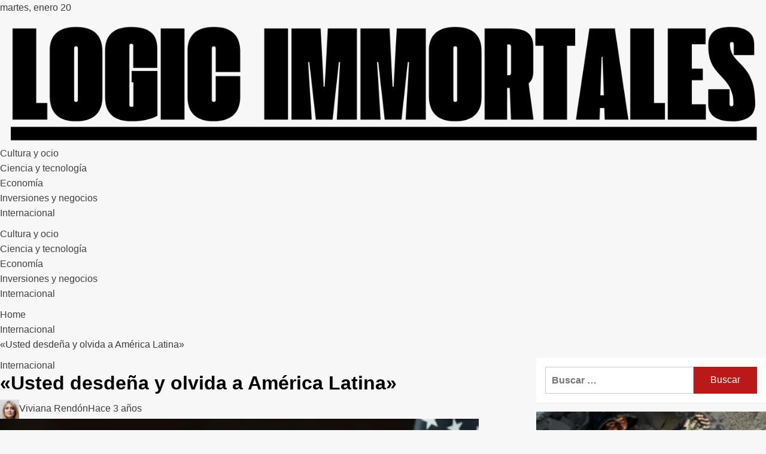

--- FILE ---
content_type: text/html; charset=UTF-8
request_url: https://logic-immo.xyz/usted-desdena-y-olvida-a-america-latina/
body_size: 17055
content:
<!DOCTYPE html><html lang="es"><head><script data-no-optimize="1">var litespeed_docref=sessionStorage.getItem("litespeed_docref");litespeed_docref&&(Object.defineProperty(document,"referrer",{get:function(){return litespeed_docref}}),sessionStorage.removeItem("litespeed_docref"));</script> <meta charset="UTF-8"><meta name="viewport" content="width=device-width, initial-scale=1"><link rel="profile" href="https://gmpg.org/xfn/11"><link rel="pingback" href="https://logic-immo.xyz/xmlrpc.php"><meta name='robots' content='index, follow, max-image-preview:large, max-snippet:-1, max-video-preview:-1' /><title>«Usted desdeña y olvida a América Latina»</title><meta name="description" content="La llamada “cumbre de los tres amigos” no tiene resultado, al final, tan amistosa. En un encuentro regular entre los tres jefes de Gobierno de América del" /><link rel="canonical" href="https://logic-immo.xyz/usted-desdena-y-olvida-a-america-latina/" /><meta property="og:locale" content="es_ES" /><meta property="og:type" content="article" /><meta property="og:title" content="«Usted desdeña y olvida a América Latina»" /><meta property="og:description" content="La llamada “cumbre de los tres amigos” no tiene resultado, al final, tan amistosa. En un encuentro regular entre los tres jefes de Gobierno de América del" /><meta property="og:url" content="https://logic-immo.xyz/usted-desdena-y-olvida-a-america-latina/" /><meta property="og:site_name" content="Logic Immortales" /><meta property="article:published_time" content="2023-01-10T21:20:15+00:00" /><meta property="og:image" content="https://s1.abcstatics.com/abc/www/multimedia/internacional/2023/01/10/biden-amlo-U58334821880owJ-1024x512@abc.jpg" /><meta name="author" content="Viviana Rendón" /><meta name="twitter:card" content="summary_large_image" /><meta name="twitter:image" content="https://s1.abcstatics.com/abc/www/multimedia/internacional/2023/01/10/biden-amlo-U58334821880owJ-1024x512@abc.jpg" /><meta name="twitter:label1" content="Escrito por" /><meta name="twitter:data1" content="Viviana Rendón" /><meta name="twitter:label2" content="Tiempo de lectura" /><meta name="twitter:data2" content="4 minutos" /> <script type="application/ld+json" class="yoast-schema-graph">{"@context":"https://schema.org","@graph":[{"@type":"Article","@id":"https://logic-immo.xyz/usted-desdena-y-olvida-a-america-latina/#article","isPartOf":{"@id":"https://logic-immo.xyz/usted-desdena-y-olvida-a-america-latina/"},"author":{"name":"Viviana Rendón","@id":"https://logic-immo.xyz/#/schema/person/83d2b2331e21f46b24394f6f51d3d491"},"headline":"«Usted desdeña y olvida a América Latina»","datePublished":"2023-01-10T21:20:15+00:00","mainEntityOfPage":{"@id":"https://logic-immo.xyz/usted-desdena-y-olvida-a-america-latina/"},"wordCount":867,"commentCount":0,"publisher":{"@id":"https://logic-immo.xyz/#organization"},"image":["https://s1.abcstatics.com/abc/www/multimedia/internacional/2023/01/10/biden-amlo-U58334821880owJ-1024x512@abc.jpg"],"thumbnailUrl":"https://i3.wp.com/s1.abcstatics.com/abc/www/multimedia/internacional/2023/01/10/biden-amlo-U58334821880owJ-1024x512@abc.jpg?ssl=1","articleSection":["Internacional"],"inLanguage":"es"},{"@type":"WebPage","@id":"https://logic-immo.xyz/usted-desdena-y-olvida-a-america-latina/","url":"https://logic-immo.xyz/usted-desdena-y-olvida-a-america-latina/","name":"«Usted desdeña y olvida a América Latina»","isPartOf":{"@id":"https://logic-immo.xyz/#website"},"primaryImageOfPage":"https://s1.abcstatics.com/abc/www/multimedia/internacional/2023/01/10/biden-amlo-U58334821880owJ-1024x512@abc.jpg","image":["https://s1.abcstatics.com/abc/www/multimedia/internacional/2023/01/10/biden-amlo-U58334821880owJ-1024x512@abc.jpg"],"thumbnailUrl":"https://i3.wp.com/s1.abcstatics.com/abc/www/multimedia/internacional/2023/01/10/biden-amlo-U58334821880owJ-1024x512@abc.jpg?ssl=1","datePublished":"2023-01-10T21:20:15+00:00","description":"La llamada “cumbre de los tres amigos” no tiene resultado, al final, tan amistosa. En un encuentro regular entre los tres jefes de Gobierno de América del","breadcrumb":{"@id":"https://logic-immo.xyz/usted-desdena-y-olvida-a-america-latina/#breadcrumb"},"inLanguage":"es","potentialAction":[{"@type":"ReadAction","target":["https://logic-immo.xyz/usted-desdena-y-olvida-a-america-latina/"]}]},{"@type":"ImageObject","inLanguage":"es","@id":"https://logic-immo.xyz/usted-desdena-y-olvida-a-america-latina/#primaryimage","url":"https://s1.abcstatics.com/abc/www/multimedia/internacional/2023/01/10/biden-amlo-U58334821880owJ-1024x512@abc.jpg","contentUrl":"https://s1.abcstatics.com/abc/www/multimedia/internacional/2023/01/10/biden-amlo-U58334821880owJ-1024x512@abc.jpg"},{"@type":"BreadcrumbList","@id":"https://logic-immo.xyz/usted-desdena-y-olvida-a-america-latina/#breadcrumb","itemListElement":[{"@type":"ListItem","position":1,"name":"Portada","item":"https://logic-immo.xyz/"},{"@type":"ListItem","position":2,"name":"«Usted desdeña y olvida a América Latina»"}]},{"@type":"WebSite","@id":"https://logic-immo.xyz/#website","url":"https://logic-immo.xyz/","name":"Logic Immortales","description":"Portal de noticias internacionales - Panorama mundial","publisher":{"@id":"https://logic-immo.xyz/#organization"},"potentialAction":[{"@type":"SearchAction","target":{"@type":"EntryPoint","urlTemplate":"https://logic-immo.xyz/?s={search_term_string}"},"query-input":{"@type":"PropertyValueSpecification","valueRequired":true,"valueName":"search_term_string"}}],"inLanguage":"es"},{"@type":"Organization","@id":"https://logic-immo.xyz/#organization","name":"Logic Immortales","url":"https://logic-immo.xyz/","logo":{"@type":"ImageObject","inLanguage":"es","@id":"https://logic-immo.xyz/#/schema/logo/image/","url":"https://logic-immo.xyz/wp-content/uploads/2025/12/cropped-Copia-de-Copia-de-Las-Noticias-944-x-534-px-1500-x-300-px-39.png","contentUrl":"https://logic-immo.xyz/wp-content/uploads/2025/12/cropped-Copia-de-Copia-de-Las-Noticias-944-x-534-px-1500-x-300-px-39.png","width":1485,"height":254,"caption":"Logic Immortales"},"image":{"@id":"https://logic-immo.xyz/#/schema/logo/image/"}},{"@type":"Person","@id":"https://logic-immo.xyz/#/schema/person/83d2b2331e21f46b24394f6f51d3d491","name":"Viviana Rendón","image":{"@type":"ImageObject","inLanguage":"es","@id":"https://logic-immo.xyz/#/schema/person/image/","url":"https://logic-immo.xyz/wp-content/uploads/2023/09/cropped-descarga-5-96x96.jpg","contentUrl":"https://logic-immo.xyz/wp-content/uploads/2023/09/cropped-descarga-5-96x96.jpg","caption":"Viviana Rendón"},"sameAs":["https://logic-immo.xyz"]}]}</script> <link rel="amphtml" href="https://logic-immo.xyz/usted-desdena-y-olvida-a-america-latina/amp/" /><meta name="generator" content="AMP for WP 1.1.10"/><link rel='dns-prefetch' href='//www.googletagmanager.com' /><link rel='dns-prefetch' href='//fonts.googleapis.com' /><link rel='dns-prefetch' href='//connect.facebook.net' /><link rel='dns-prefetch' href='//facebook.com' /><link rel='dns-prefetch' href='//fonts.gstatic.com' /><link rel='dns-prefetch' href='//google.com' /><link rel='dns-prefetch' href='//googleads.g.doubleclick.net' /><link rel='dns-prefetch' href='//googleadservices.com' /><link rel='dns-prefetch' href='//googletagmanager.com' /><link rel="alternate" type="application/rss+xml" title="Logic Immortales &raquo; Feed" href="https://logic-immo.xyz/feed/" /><link rel="alternate" title="oEmbed (JSON)" type="application/json+oembed" href="https://logic-immo.xyz/wp-json/oembed/1.0/embed?url=https%3A%2F%2Flogic-immo.xyz%2Fusted-desdena-y-olvida-a-america-latina%2F" /><link rel="alternate" title="oEmbed (XML)" type="text/xml+oembed" href="https://logic-immo.xyz/wp-json/oembed/1.0/embed?url=https%3A%2F%2Flogic-immo.xyz%2Fusted-desdena-y-olvida-a-america-latina%2F&#038;format=xml" /><style id="litespeed-ccss">.wp-block-group{box-sizing:border-box}.wp-block-latest-posts{box-sizing:border-box}.wp-block-latest-posts.wp-block-latest-posts__list{list-style:none;padding-left:0}.wp-block-latest-posts.wp-block-latest-posts__list li{clear:both}ul{box-sizing:border-box}:root{--wp--preset--font-size--normal:16px;--wp--preset--font-size--huge:42px}.screen-reader-text{border:0;clip:rect(1px,1px,1px,1px);-webkit-clip-path:inset(50%);clip-path:inset(50%);height:1px;margin:-1px;overflow:hidden;padding:0;position:absolute;width:1px;word-wrap:normal!important}body{--wp--preset--color--black:#000;--wp--preset--color--cyan-bluish-gray:#abb8c3;--wp--preset--color--white:#fff;--wp--preset--color--pale-pink:#f78da7;--wp--preset--color--vivid-red:#cf2e2e;--wp--preset--color--luminous-vivid-orange:#ff6900;--wp--preset--color--luminous-vivid-amber:#fcb900;--wp--preset--color--light-green-cyan:#7bdcb5;--wp--preset--color--vivid-green-cyan:#00d084;--wp--preset--color--pale-cyan-blue:#8ed1fc;--wp--preset--color--vivid-cyan-blue:#0693e3;--wp--preset--color--vivid-purple:#9b51e0;--wp--preset--gradient--vivid-cyan-blue-to-vivid-purple:linear-gradient(135deg,rgba(6,147,227,1) 0%,#9b51e0 100%);--wp--preset--gradient--light-green-cyan-to-vivid-green-cyan:linear-gradient(135deg,#7adcb4 0%,#00d082 100%);--wp--preset--gradient--luminous-vivid-amber-to-luminous-vivid-orange:linear-gradient(135deg,rgba(252,185,0,1) 0%,rgba(255,105,0,1) 100%);--wp--preset--gradient--luminous-vivid-orange-to-vivid-red:linear-gradient(135deg,rgba(255,105,0,1) 0%,#cf2e2e 100%);--wp--preset--gradient--very-light-gray-to-cyan-bluish-gray:linear-gradient(135deg,#eee 0%,#a9b8c3 100%);--wp--preset--gradient--cool-to-warm-spectrum:linear-gradient(135deg,#4aeadc 0%,#9778d1 20%,#cf2aba 40%,#ee2c82 60%,#fb6962 80%,#fef84c 100%);--wp--preset--gradient--blush-light-purple:linear-gradient(135deg,#ffceec 0%,#9896f0 100%);--wp--preset--gradient--blush-bordeaux:linear-gradient(135deg,#fecda5 0%,#fe2d2d 50%,#6b003e 100%);--wp--preset--gradient--luminous-dusk:linear-gradient(135deg,#ffcb70 0%,#c751c0 50%,#4158d0 100%);--wp--preset--gradient--pale-ocean:linear-gradient(135deg,#fff5cb 0%,#b6e3d4 50%,#33a7b5 100%);--wp--preset--gradient--electric-grass:linear-gradient(135deg,#caf880 0%,#71ce7e 100%);--wp--preset--gradient--midnight:linear-gradient(135deg,#020381 0%,#2874fc 100%);--wp--preset--font-size--small:13px;--wp--preset--font-size--medium:20px;--wp--preset--font-size--large:36px;--wp--preset--font-size--x-large:42px;--wp--preset--spacing--20:.44rem;--wp--preset--spacing--30:.67rem;--wp--preset--spacing--40:1rem;--wp--preset--spacing--50:1.5rem;--wp--preset--spacing--60:2.25rem;--wp--preset--spacing--70:3.38rem;--wp--preset--spacing--80:5.06rem;--wp--preset--shadow--natural:6px 6px 9px rgba(0,0,0,.2);--wp--preset--shadow--deep:12px 12px 50px rgba(0,0,0,.4);--wp--preset--shadow--sharp:6px 6px 0px rgba(0,0,0,.2);--wp--preset--shadow--outlined:6px 6px 0px -3px rgba(255,255,255,1),6px 6px rgba(0,0,0,1);--wp--preset--shadow--crisp:6px 6px 0px rgba(0,0,0,1)}.af-search-wrap .fa-search:before,.author-links .fa-user-circle,.author-links .fa-clock,#scroll-up .fa-angle-up{font-family:'aft-icons'!important;font-style:normal;font-weight:400;font-variant:normal;text-transform:none;line-height:1;-webkit-font-smoothing:antialiased}.author-links .fa-user-circle:before{content:"\e903"}.author-links .fa-clock:before{content:"\e904"}#scroll-up .fa-angle-up:before{content:"\f106"}.af-search-wrap .fa-search:before{content:"\f002"}html{font-family:sans-serif;-webkit-text-size-adjust:100%;-ms-text-size-adjust:100%}body{margin:0}article,aside,header,main,nav{display:block}a{background-color:transparent}h1{margin:.67em 0;font-size:2em}img{border:0}input{margin:0;font:inherit;color:inherit}input[type=submit]{-webkit-appearance:button}input::-moz-focus-inner{padding:0;border:0}input{line-height:normal}input[type=search]{-webkit-box-sizing:content-box;-moz-box-sizing:content-box;box-sizing:content-box;-webkit-appearance:textfield}input[type=search]::-webkit-search-cancel-button,input[type=search]::-webkit-search-decoration{-webkit-appearance:none}*{-webkit-box-sizing:border-box;-moz-box-sizing:border-box;box-sizing:border-box}:after,:before{-webkit-box-sizing:border-box;-moz-box-sizing:border-box;box-sizing:border-box}html{font-size:10px}body{font-family:"Helvetica Neue",Helvetica,Arial,sans-serif;font-size:14px;line-height:1.42857143;color:#333;background-color:#fff}input{font-family:inherit;font-size:inherit;line-height:inherit}a{color:#337ab7;text-decoration:none}img{vertical-align:middle}h1,h2{font-family:inherit;font-weight:500;line-height:1.1;color:inherit}h1,h2{margin-top:20px;margin-bottom:10px}h1{font-size:36px}h2{font-size:30px}p{margin:0 0 10px}ul{margin-top:0;margin-bottom:10px}.container{padding-right:15px;padding-left:15px;margin-right:auto;margin-left:auto}@media (min-width:768px){.container{width:750px}}@media (min-width:992px){.container{width:970px}}@media (min-width:1200px){.container{width:1170px}}.row{margin-right:-15px;margin-left:-15px}.col-md-4,.col-md-8,.col-sm-12,.col-xs-12{position:relative;min-height:1px;padding-right:15px;padding-left:15px}.col-xs-12{float:left}.col-xs-12{width:100%}@media (min-width:768px){.col-sm-12{float:left}.col-sm-12{width:100%}}@media (min-width:992px){.col-md-4,.col-md-8{float:left}.col-md-8{width:66.66666667%}.col-md-4{width:33.33333333%}}label{display:inline-block;max-width:100%;margin-bottom:5px;font-weight:700}input[type=search]{-webkit-box-sizing:border-box;-moz-box-sizing:border-box;box-sizing:border-box}input[type=search]{-webkit-appearance:none}.container:after,.container:before,.row:after,.row:before{display:table;content:" "}.container:after,.row:after{clear:both}@-ms-viewport{width:device-width}html{font-family:'Lato',-apple-system,BlinkMacSystemFont,'Segoe UI',Roboto,Oxygen-Sans,Ubuntu,Cantarell,'Helvetica Neue',sans-serif;font-size:100%;-webkit-text-size-adjust:100%;-ms-text-size-adjust:100%;text-rendering:auto;-webkit-font-smoothing:antialiased;-moz-osx-font-smoothing:grayscale}body{margin:0}article,aside,header,main,nav{display:block}a{background-color:transparent}h1{font-size:2em;margin:.67em 0}img{border:0}input{color:inherit;font:inherit;margin:0}input[type=submit]{-webkit-appearance:button}input::-moz-focus-inner{border:0;padding:0}input{line-height:normal}input[type=search]::-webkit-search-cancel-button,input[type=search]::-webkit-search-decoration{-webkit-appearance:none}body,input{color:#3a3a3a;font-family:'Lato',-apple-system,BlinkMacSystemFont,'Segoe UI',Roboto,Oxygen-Sans,Ubuntu,Cantarell,'Helvetica Neue',sans-serif;font-size:16px;line-height:1.6}h1,h2{clear:both;color:#000;font-weight:700}h1,h2,.main-navigation a,.font-family-1,.site-description,.figure-categories .cat-links{font-family:'Source Sans Pro',-apple-system,BlinkMacSystemFont,'Segoe UI',Roboto,Oxygen-Sans,Ubuntu,Cantarell,'Helvetica Neue',sans-serif}header.entry-header h1.entry-title{font-size:50px}@media screen and (max-width:768px){header.entry-header h1.entry-title{font-size:24px}}p{margin-bottom:10px}i{font-style:italic}html{box-sizing:border-box}*,*:before,*:after{box-sizing:inherit}body{background-color:#f7f7f7}ul{margin-left:0;padding-left:0}ul{list-style:disc}img{height:auto;max-width:100%}input[type=submit]{border:none;font-size:16px;line-height:1;outline:none;padding:5px 25px}input[type=search]{color:#666;border:1px solid #ccc;border-radius:3px;padding:10px;outline:none}input{height:45px;line-height:45px}a{color:#404040;text-decoration:none}a:visited{color:#404040}.container{padding-left:15px;padding-right:15px}[class*=col-]:not([class*=elementor-col-]){padding-left:7.5px;padding-right:7.5px}.kol-12{width:100%;position:relative}.row{margin-right:-7.5px;margin-left:-7.5px}.main-navigation{border-top:1px solid;border-bottom:1px solid;text-align:center}.main-navigation span.af-mobile-site-title-wrap{display:none}.navigation-container{border-left:1px solid;border-right:1px solid;position:relative}.navigation-container .site-title,.navigation-container ul li a{color:#fff}.af-search-wrap{width:25px;position:relative;display:inline-block;text-align:center}.search-icon{display:block;line-height:35px;height:35px;font-size:16px;color:#fff;font-weight:700;text-align:center;outline:0}.search-icon:visited{color:#fff;outline:0}.af-search-form{background:#fff;position:absolute;right:0;top:120%;width:325px;text-align:left;visibility:hidden;filter:alpha(opacity=0);opacity:0;margin:0 auto;margin-top:1px;padding:14px;z-index:99;border-radius:0;-webkit-box-shadow:0 4px 5px 0 rgba(0,0,0,.15);-moz-box-shadow:0 4px 5px 0 rgba(0,0,0,.15);-ms-box-shadow:0 4px 5px 0 rgba(0,0,0,.15);-o-box-shadow:0 4px 5px 0 rgba(0,0,0,.15);box-shadow:0 4px 5px 0 rgba(0,0,0,.15)}.main-navigation .toggle-menu{height:55px;width:85px;display:none}@media only screen and (max-width:991px){.main-navigation .toggle-menu{display:block;text-align:initial}.main-navigation .toggle-menu a{display:inline-block;height:50px;width:40px;text-align:center;font-size:14px;padding:0;padding-left:8px;vertical-align:middle}}.ham{width:23px;height:2px;top:27px;display:block;margin-right:auto;background-color:#fff;position:relative}.ham:before,.ham:after{position:absolute;content:'';width:100%;height:2px;left:0;background-color:#fff}.ham:before{top:-8px}.ham:after{top:8px}.main-navigation .menu>ul{display:block;margin:0;padding:0;list-style:none;vertical-align:top}@media only screen and (max-width:991px){.main-navigation .menu>ul{display:none}}.main-navigation .menu ul li{position:relative;display:block;float:left}.main-navigation .menu ul li a{text-rendering:optimizeLegibility;font-weight:700;font-size:16px;line-height:20px;letter-spacing:1px}@media only screen and (min-width:992px){.main-navigation .menu ul>li>a{display:block;padding:15px 25px;padding-left:0}}.screen-reader-text{border:0;clip:rect(1px,1px,1px,1px);clip-path:inset(50%);height:1px;margin:-1px;overflow:hidden;padding:0;position:absolute!important;width:1px;word-wrap:normal!important}.site-header:before,.site-header:after,.site-branding:before,.site-branding:after,.main-navigation:before,.main-navigation:after,.covernews-widget:before,.covernews-widget:after,.hentry:before,.hentry:after{content:"";display:table;table-layout:fixed}.site-header:after,.site-branding:after,.main-navigation:after,.covernews-widget:after,.hentry:after{clear:both}.widget{margin:0 0 1.5em}h1.entry-title{margin:0 0 10px}.widget ul{list-style:none;padding-left:0;margin-left:0}.wp-block-latest-posts li a{display:table;padding-bottom:15px;font-size:15px;position:relative;width:100%;font-weight:700}.search-form label{display:block;width:70%;float:left}.search-form label .search-field{height:45px;-webkit-border-radius:0;border-radius:0;padding-left:10px;width:100%}.search-form .search-submit{border:0;color:#fff;height:45px;padding-left:20px;padding-right:20px;-webkit-border-radius:0;border-radius:0;width:30%}.search-form .search-submit{padding-left:5px;padding-right:5px}.masthead-banner.data-bg:before{content:"";position:absolute;left:0;right:0;top:0;bottom:0;background:rgba(0,0,0,.5)}.top-masthead{background:#353535}.top-masthead [class*=col-]{padding:0}.top-masthead{color:#fff;font-size:14px}.topbar-date{margin-right:15px;height:45px;line-height:45px;display:inline-block;padding-right:20px}.main-navigation ul>li>a:after{background-color:#fff;content:'';width:0;height:3px;position:absolute;bottom:0;left:0;margin:0 auto;-webkit-transform:translate3d(0,0,0);transform:translate3d(0,0,0)}.masthead-banner{padding:30px 0}.masthead-banner [class*=col-]{padding-left:0;padding-right:0}.masthead-banner.data-bg{padding:45px 0;position:relative}.header-image-default .masthead-banner.data-bg{background-size:cover;background-repeat:no-repeat;background-position:center}.masthead-banner .site-branding{text-align:left;padding-right:10px}.header-layout-1 .masthead-banner .row{display:flex;flex-wrap:wrap;align-items:center}@media only screen and (max-width:768px){.header-layout-1 .masthead-banner .row{justify-content:center}}.site-branding .site-title{font-size:50px;margin:0 auto;font-weight:700;line-height:1}.site-branding .site-description{margin:0 auto;text-transform:uppercase}@media (min-width:1215px){.container{width:100%;max-width:1215px}}@media only screen and (min-width:1215px) and (max-width:1440px){.container{width:100%;padding-left:15px;padding-right:15px}}@media (min-width:1600px){.container{width:100%;max-width:1600px}}#primary,#secondary{float:left}#secondary .widget{padding:15px}#primary{width:70%}#secondary{width:30%}#content.container>.row{display:flex;flex-wrap:wrap;align-items:flex-start}@media only screen and (min-width:991px){body.aft-sticky-sidebar #secondary.sidebar-sticky-top{position:sticky;top:30px}}@media only screen and (min-width:992px){.align-content-left #primary{padding-right:7.5px;padding-left:0}.align-content-left #secondary{padding-left:7.5px;padding-right:0}}@media only screen and (max-width:991px){#primary,#secondary{width:100%}}span.item-metadata.posts-author,span.item-metadata.posts-date{padding-right:5px;display:inline-block}.figure-categories.figure-categories-bg{line-height:0}.figure-categories .cat-links{list-style:none}.cat-links{display:inline}.figure-categories .cat-links li{display:inline-block;opacity:.9}.figure-categories .cat-links a.covernews-categories{line-height:1;padding:3px 6px;margin-right:5px;margin-top:5px;color:#fff;background-color:#bb1919;border-radius:0;display:inline-block;font-weight:700;opacity:1}#secondary .widget,article .entry-content-wrap{background-color:#fff;margin:0 0 15px;position:relative}#secondary .widget:last-child{margin-bottom:0}.full-width-image img{width:100%}.hentry{margin:0 0 15px}.hentry .entry-header-details{padding:15px}.hentry .entry-header-details .author-links{font-size:12px}.hentry .entry-header-details span.author-links i{margin-right:3px}.entry-header-details .entry-title{margin:5px 0;letter-spacing:0}.single .entry-content-wrap{font-size:18px}@media only screen and (min-width:1600px){.entry-header-details .entry-title{font-size:48px}}.entry-content-wrap{font-size:17px}#search-2 .search-form,#search-2 label{padding-top:0;margin-bottom:0}.post-thumbnail img{width:100%}#scroll-up{position:fixed;z-index:8000;bottom:40px;right:20px;display:none;width:40px;height:40px;font-size:26px;line-height:39px;text-align:center;text-decoration:none;opacity:1!important}#scroll-up i{display:inline-block}@media only screen and (max-width:767px){#scroll-up{right:20px;bottom:20px}}.custom-logo-link{display:inline-block}.navigation-container,.main-navigation,.single.align-content-left #primary{border:none}.main-navigation{background:#bb1919}.secondary-color,input[type=submit]{background:#bb1919;color:#fff}.figure-categories .cat-links{font-size:11px;font-weight:400}@media only screen and (max-width:991px){.device-center{text-align:center}}@media only screen and (max-width:767px){.hentry .header-details-wrapper{margin-left:auto}.hentry .entry-header-details{margin-top:0}.site-header .site-branding .site-title a{padding-left:0;padding-right:0}}@media only screen and (max-width:640px){.topbar-date{margin-right:auto;padding-right:0;display:block;height:25px}.site-branding .site-title{font-size:50px}.site-branding .site-description{font-size:14px}}body.single #content>.row{margin-top:20px}.main-navigation .menu ul li a{letter-spacing:0;line-height:normal}.cart-search{position:absolute;height:50px;right:0;display:flex;align-items:center}@media only screen and (max-width:1024px){.main-navigation .menu>ul{margin:0 15px}}header#masthead{margin-bottom:10px}.wp-block-group .wp-block-group__inner-container h2.wp-block-heading,.widget_block .wp-block-group__inner-container h2.wp-block-heading{padding:5px 0 10px;display:inline-block;position:relative;margin:5px 0 13px;font-size:20px}.wp-block-group .wp-block-group__inner-container h2.wp-block-heading:before,.widget_block .wp-block-group__inner-container h2.wp-block-heading:before{position:absolute;content:'';left:0;bottom:0;width:60px;height:3px;background:#bb1919}#secondary .widget{background-color:transparent;padding:0}article .entry-content-wrap,#secondary .wp-block-latest-posts.wp-block-latest-posts__list,#secondary .widget .search-form{box-shadow:0px 1px 2px rgb(0 0 0/5%)}#secondary .widget .search-form,#secondary .widget ul{background:#fff;padding:15px;margin-bottom:0}@media only screen and (max-width:992px){.cart-search{position:absolute;top:0;right:10px}}@media only screen and (max-width:426px){.container{padding:0 20px}}@media only screen and (min-width:1600px){.main-navigation .menu ul li a{font-size:18px}}@media only screen and (max-width:768px) and (min-width:426px){.container>.row{margin:0}}@media only screen and (max-width:640px){.topbar-date{margin-right:auto;padding-right:0;display:block;height:35px}}@media only screen and (max-width:768px){.masthead-banner .site-branding{text-align:center;padding-right:0}}@media only screen and (max-width:426px){#secondary .widget{margin:0 0 15px}}@media only screen and (max-width:320px){.main-navigation .toggle-menu{position:relative;z-index:1}.af-search-form{width:290px;max-width:calc(100vw - 60px)}}body.default input[type=search]{background:#fff}body .masthead-banner.data-bg:before{background:rgba(0,0,0,0)}.site-title,.site-description{position:absolute;clip:rect(1px,1px,1px,1px);display:none}</style><link rel="preload" data-asynced="1" data-optimized="2" as="style" onload="this.onload=null;this.rel='stylesheet'" href="https://logic-immo.xyz/wp-content/litespeed/ucss/4d26f6d71d87ba9a04feac159e45e421.css?ver=ab404" /><script type="litespeed/javascript">!function(a){"use strict";var b=function(b,c,d){function e(a){return h.body?a():void setTimeout(function(){e(a)})}function f(){i.addEventListener&&i.removeEventListener("load",f),i.media=d||"all"}var g,h=a.document,i=h.createElement("link");if(c)g=c;else{var j=(h.body||h.getElementsByTagName("head")[0]).childNodes;g=j[j.length-1]}var k=h.styleSheets;i.rel="stylesheet",i.href=b,i.media="only x",e(function(){g.parentNode.insertBefore(i,c?g:g.nextSibling)});var l=function(a){for(var b=i.href,c=k.length;c--;)if(k[c].href===b)return a();setTimeout(function(){l(a)})};return i.addEventListener&&i.addEventListener("load",f),i.onloadcssdefined=l,l(f),i};"undefined"!=typeof exports?exports.loadCSS=b:a.loadCSS=b}("undefined"!=typeof global?global:this);!function(a){if(a.loadCSS){var b=loadCSS.relpreload={};if(b.support=function(){try{return a.document.createElement("link").relList.supports("preload")}catch(b){return!1}},b.poly=function(){for(var b=a.document.getElementsByTagName("link"),c=0;c<b.length;c++){var d=b[c];"preload"===d.rel&&"style"===d.getAttribute("as")&&(a.loadCSS(d.href,d,d.getAttribute("media")),d.rel=null)}},!b.support()){b.poly();var c=a.setInterval(b.poly,300);a.addEventListener&&a.addEventListener("load",function(){b.poly(),a.clearInterval(c)}),a.attachEvent&&a.attachEvent("onload",function(){a.clearInterval(c)})}}}(this);</script> <script type="litespeed/javascript" data-src="https://logic-immo.xyz/wp-includes/js/jquery/jquery.min.js" id="jquery-core-js"></script> 
 <script type="litespeed/javascript" data-src="https://www.googletagmanager.com/gtag/js?id=GT-T9LQ6QGB" id="google_gtagjs-js"></script> <script id="google_gtagjs-js-after" type="litespeed/javascript">window.dataLayer=window.dataLayer||[];function gtag(){dataLayer.push(arguments)}
gtag("set","linker",{"domains":["logic-immo.xyz"]});gtag("js",new Date());gtag("set","developer_id.dZTNiMT",!0);gtag("config","GT-T9LQ6QGB")</script> <link rel="https://api.w.org/" href="https://logic-immo.xyz/wp-json/" /><link rel="alternate" title="JSON" type="application/json" href="https://logic-immo.xyz/wp-json/wp/v2/posts/1322" /><link rel="EditURI" type="application/rsd+xml" title="RSD" href="https://logic-immo.xyz/xmlrpc.php?rsd" /><meta name="generator" content="WordPress 6.9" /><link rel='shortlink' href='https://logic-immo.xyz/?p=1322' /><link rel='dns-prefetch' href='https://i0.wp.com/'><link rel='preconnect' href='https://i0.wp.com/' crossorigin><link rel='dns-prefetch' href='https://i1.wp.com/'><link rel='preconnect' href='https://i1.wp.com/' crossorigin><link rel='dns-prefetch' href='https://i2.wp.com/'><link rel='preconnect' href='https://i2.wp.com/' crossorigin><link rel='dns-prefetch' href='https://i3.wp.com/'><link rel='preconnect' href='https://i3.wp.com/' crossorigin><meta name="generator" content="Site Kit by Google 1.168.0" /><link rel="icon" href="https://logic-immo.xyz/wp-content/uploads/2025/12/cropped-Favicon-logic-32x32.png" sizes="32x32" /><link rel="icon" href="https://logic-immo.xyz/wp-content/uploads/2025/12/cropped-Favicon-logic-192x192.png" sizes="192x192" /><link rel="apple-touch-icon" href="https://logic-immo.xyz/wp-content/uploads/2025/12/cropped-Favicon-logic-180x180.png" /><meta name="msapplication-TileImage" content="https://logic-immo.xyz/wp-content/uploads/2025/12/cropped-Favicon-logic-270x270.png" /> <script type="application/ld+json">{"@context":"https://schema.org","@graph":[{"@type":"ImageObject","@id":"https://i3.wp.com/s1.abcstatics.com/abc/www/multimedia/internacional/2023/01/10/biden-amlo-U58334821880owJ-1024x512@abc.jpg?ssl=1","url":"https://i3.wp.com/s1.abcstatics.com/abc/www/multimedia/internacional/2023/01/10/biden-amlo-U58334821880owJ-1024x512@abc.jpg?ssl=1","contentUrl":"https://i3.wp.com/s1.abcstatics.com/abc/www/multimedia/internacional/2023/01/10/biden-amlo-U58334821880owJ-1024x512@abc.jpg?ssl=1","mainEntityOfPage":"https://logic-immo.xyz/usted-desdena-y-olvida-a-america-latina/"}]}</script> <link rel="preload" as="image" href="https://i0.wp.com/s1.abcstatics.com/abc/www/multimedia/internacional/2023/01/10/biden-amlo-U58334821880owJ-1024x512@abc.jpg?w=800&#038;resize=800,500&#038;ssl=1"><link rel="preload" as="image" href="https://i1.wp.com/images.pexels.com/photos/15558852/pexels-photo-15558852.jpeg?auto=compress&#038;cs=tinysrgb&#038;fit=crop&#038;h=627&#038;w=1200&#038;w=360&#038;resize=360,240&#038;ssl=1"><link rel="preload" as="image" href="https://i2.wp.com/images.pexels.com/photos/6772612/pexels-photo-6772612.jpeg?auto=compress&#038;cs=tinysrgb&#038;fit=crop&#038;h=627&#038;w=1200&#038;w=150&#038;resize=150,150&#038;ssl=1"><link rel="preload" as="image" href="https://i2.wp.com/images.pexels.com/photos/35555627/pexels-photo-35555627.jpeg?auto=compress&#038;cs=tinysrgb&#038;fit=crop&#038;h=627&#038;w=1200&#038;w=150&#038;resize=150,150&#038;ssl=1"><link rel="preload" as="image" href="https://i3.wp.com/images.pexels.com/photos/70576/air-force-academy-cadet-military-close-up-70576.jpeg?auto=compress&#038;cs=tinysrgb&#038;fit=crop&#038;h=627&#038;w=1200&#038;w=150&#038;resize=150,150&#038;ssl=1"><link rel="preload" as="image" href="https://i2.wp.com/runrun.es/wp-content/uploads/2020/02/Petroelo.jpg?w=150&#038;resize=150,150&#038;ssl=1"></head><body data-rsssl=1 id="ht-body" class="wp-singular post-template-default single single-post postid-1322 single-format-standard wp-custom-logo wp-embed-responsive wp-theme-viral-pro group-blog ht-right-sidebar ht-single-layout1 ht-top-header-on ht-sticky-header ht-sticky-sidebar ht-wide ht-header-style2 ht-sidebar-style1 ht-thumb-circle ht-block-title-style5"><div id="ht-page"><header id="ht-masthead" class="ht-site-header ht-header-two hover-style9 ht-tagline-inline-logo ht-top-bottom-border" ><div class="ht-top-header"><div class="ht-container"><div class="ht-th-left th-date">
<span><i class="mdi mdi-calendar"></i>martes, enero 20</span><span><i class="mdi mdi-clock-time-four-outline"></i><span class="vl-time"></span></span></div><div class="ht-th-right th-none"></div></div></div><div class="ht-middle-header"><div class="ht-container"><div class="ht-middle-header-left"></div><div id="ht-site-branding" >
<a href="https://logic-immo.xyz/" class="custom-logo-link" rel="home"><img data-lazyloaded="1" src="[data-uri]" width="1485" height="254" data-src="https://logic-immo.xyz/wp-content/uploads/2025/12/cropped-Copia-de-Copia-de-Las-Noticias-944-x-534-px-1500-x-300-px-39.png" class="custom-logo" alt="Logic Immortales" decoding="async" fetchpriority="high" data-srcset="https://logic-immo.xyz/wp-content/uploads/2025/12/cropped-Copia-de-Copia-de-Las-Noticias-944-x-534-px-1500-x-300-px-39.png 1485w, https://logic-immo.xyz/wp-content/uploads/2025/12/cropped-Copia-de-Copia-de-Las-Noticias-944-x-534-px-1500-x-300-px-39-300x51.png 300w, https://logic-immo.xyz/wp-content/uploads/2025/12/cropped-Copia-de-Copia-de-Las-Noticias-944-x-534-px-1500-x-300-px-39-1024x175.png 1024w, https://logic-immo.xyz/wp-content/uploads/2025/12/cropped-Copia-de-Copia-de-Las-Noticias-944-x-534-px-1500-x-300-px-39-768x131.png 768w" data-sizes="(max-width: 1485px) 100vw, 1485px" /></a></div><div class="ht-middle-header-right"></div></div></div><div class="ht-header"><div class="ht-container"><nav id="ht-site-navigation" class="ht-main-navigation" ><div class="ht-menu ht-clearfix"><ul id="menu-menu-principal" class="ht-clearfix"><li id="menu-item-20613" class="menu-item menu-item-type-taxonomy menu-item-object-category menu-item-20613"><a href="https://logic-immo.xyz/cultura/" class="menu-link"><span class="mm-menu-title">Cultura y ocio</span></a></li><li id="menu-item-20615" class="menu-item menu-item-type-taxonomy menu-item-object-category menu-item-20615"><a href="https://logic-immo.xyz/tecnologia/" class="menu-link"><span class="mm-menu-title">Ciencia y tecnología</span></a></li><li id="menu-item-477" class="menu-item menu-item-type-taxonomy menu-item-object-category menu-item-477"><a href="https://logic-immo.xyz/economia/" class="menu-link"><span class="mm-menu-title">Economía</span></a></li><li id="menu-item-23417" class="menu-item menu-item-type-taxonomy menu-item-object-category menu-item-23417"><a href="https://logic-immo.xyz/empresas/" class="menu-link"><span class="mm-menu-title">Inversiones y negocios</span></a></li><li id="menu-item-23418" class="menu-item menu-item-type-taxonomy menu-item-object-category current-post-ancestor current-menu-parent current-post-parent menu-item-23418"><a href="https://logic-immo.xyz/internacional/" class="menu-link"><span class="mm-menu-title">Internacional</span></a></li></ul></div><div id="ht-mobile-menu" class="menu-menu-principal-container"><div class="menu-collapser" ><div class="collapse-button"><span class="icon-bar"></span><span class="icon-bar"></span><span class="icon-bar"></span></div></div><ul id="ht-responsive-menu" class="menu"><li class="menu-item menu-item-type-taxonomy menu-item-object-category menu-item-20613"><a href="https://logic-immo.xyz/cultura/" class="menu-link"><span class="mm-menu-title">Cultura y ocio</span></a></li><li class="menu-item menu-item-type-taxonomy menu-item-object-category menu-item-20615"><a href="https://logic-immo.xyz/tecnologia/" class="menu-link"><span class="mm-menu-title">Ciencia y tecnología</span></a></li><li class="menu-item menu-item-type-taxonomy menu-item-object-category menu-item-477"><a href="https://logic-immo.xyz/economia/" class="menu-link"><span class="mm-menu-title">Economía</span></a></li><li class="menu-item menu-item-type-taxonomy menu-item-object-category menu-item-23417"><a href="https://logic-immo.xyz/empresas/" class="menu-link"><span class="mm-menu-title">Inversiones y negocios</span></a></li><li class="menu-item menu-item-type-taxonomy menu-item-object-category current-post-ancestor current-menu-parent current-post-parent menu-item-23418"><a href="https://logic-immo.xyz/internacional/" class="menu-link"><span class="mm-menu-title">Internacional</span></a></li></ul></div></nav></div></div></header><div id="ht-content" class="ht-site-content ht-clearfix"><div class="ht-main-content ht-container"><nav role="navigation" aria-label="Breadcrumbs" class="breadcrumb-trail breadcrumbs" itemprop="breadcrumb"><ul class="trail-items" itemscope itemtype="http://schema.org/BreadcrumbList"><meta name="numberOfItems" content="3" /><meta name="itemListOrder" content="Ascending" /><li itemprop="itemListElement" itemscope itemtype="http://schema.org/ListItem" class="trail-item trail-begin"><a href="https://logic-immo.xyz/" rel="home" itemprop="item"><span itemprop="name"><i class="icofont-home"></i> Home</span></a><meta itemprop="position" content="1" /></li><li itemprop="itemListElement" itemscope itemtype="http://schema.org/ListItem" class="trail-item"><a href="https://logic-immo.xyz/internacional/" itemprop="item"><span itemprop="name">Internacional</span></a><meta itemprop="position" content="2" /></li><li itemprop="itemListElement" itemscope itemtype="http://schema.org/ListItem" class="trail-item trail-end"><span itemprop="name">«Usted desdeña y olvida a América Latina»</span><meta itemprop="position" content="3" /></li></ul></nav><div class="ht-site-wrapper"><div id="primary" class="content-area"><article id="post-1322" class="post-1322 post type-post status-publish format-standard has-post-thumbnail hentry category-internacional" ><div class="entry-header"><div class="single-entry-category"><a href="https://logic-immo.xyz/internacional/" rel="category tag">Internacional</a></div><h1 class="entry-title">«Usted desdeña y olvida a América Latina»</h1><div class="single-entry-meta">
<span class="entry-author"> <img data-lazyloaded="1" src="[data-uri]" alt='Viviana Rendón' data-src='https://logic-immo.xyz/wp-content/uploads/2023/09/cropped-descarga-5-32x32.jpg' data-srcset='https://logic-immo.xyz/wp-content/uploads/2023/09/cropped-descarga-5-64x64.jpg 2x' class='avatar avatar-32 photo' height='32' width='32' decoding='async'/><span class="author vcard">Viviana Rendón</span></span><span class="entry-post-date"><i class="mdi mdi-clock-time-four-outline"></i><time class="entry-date published updated" datetime="2023-01-10T17:20:15-04:00">Hace 3 años</time></span></div></div><div class="entry-wrapper"><figure class="single-entry-link">
<img data-lazyloaded="1" src="[data-uri]" post-id="1322" fifu-featured="1" width="800" height="500" data-src="https://i0.wp.com/s1.abcstatics.com/abc/www/multimedia/internacional/2023/01/10/biden-amlo-U58334821880owJ-1024x512@abc.jpg?w=800&amp;resize=800,500&amp;ssl=1" class="attachment-viral-pro-800x500 size-viral-pro-800x500 wp-post-image" alt="«Usted desdeña y olvida a América Latina»" title="«Usted desdeña y olvida a América Latina»" title="«Usted desdeña y olvida a América Latina»" decoding="async" /></figure><div class="entry-content"><p>La llamada “cumbre de los tres amigos” no tiene resultado, al final, tan amistosa.  En un encuentro regular entre los tres jefes de Gobierno de América del Norte, el mexicano Andrés Manuel López Obrador se reunió en el restaurante, llegando a <strong>acusar a Estados Unidos de «disprecio»</strong> hacia América Latina y resistiéndose a las presiones de Joe Biden y Justin Trudeau para que renuncien a favore a las empresas estatales mexicanas frente a centrale eléctricas construidas por inversores extranjeros en el sector privado.</p><div id=""><p class="voc-p">López Obrador mantuvo fiel a su estilo colgante las reuniones, combativo en público,<strong> reclamando trato igualitario</strong> Mientras negociaba con sus homólogos importantes concesiones en materia migratoria y comercial.</p><p class="voc-p">Biden, en su primera visitó a México como presidente, se vio primero con López Obrador, el lunes, y después con Trudeau, ya el martes.  Después de que los tres mandatarios cumplieron<strong> para una fase de negociación</strong>que volvió a los tres hombres tras el encuentro previo de noviembre en la Casa Blanca.</p><section class="voc-c-container voc-c-container--w-col-ab voc-c-container--bdr"></section><h3 class="voc-d-c__s-title"><p>contrastes<br /></h3></p><p class="voc-p">La amabilidad y cordialidad de los mandatarios estadounidense y canadiense durante <strong>una breve comparación</strong> ante los periodistas al inicio de sus conversaciones contrastó duramente con un intercambio abrupto e intempestivo un día antes entre Biden y López Obrador, una cuenta de negociaciones sobre el control del flujo migratorio y del narcotráfico.</p><p class="voc-p">López Obrador le pidió ante las cámaras a Biden que «acabe con este abandono, este desdén y este olvido por América Latina y el Caribe», a lo que el estadounidense le respondió que cree en<strong> la necesidad de crear instituciones democráticas</strong> fuertes en todo el mundo.  “Ojalá pudiéramos enfocarnos en una sola región, pero nos enfocamos en múltiples”, respondió el presidente de EE.UU.</p><p class="voc-p">Junto con Trudeau, Biden está enfocado en explorar el potencial económico de la relación bilateral y busca lazos comerciales que son por sí muy estrechos.  “Lo que deberíamos estar haciendo, y estamos haciendo, es demostrar <strong>el potencial económico ilimitado</strong> que cuando trabajamos juntos en el hemisferio, y cómo podemos ayudar también al resto del hemisferio”, dijo Biden en una comparecencia conjunta.</p><p class="voc-p">Según un comunicado de la Casa Blanca, los dos líderes hablaron de inmigración, fabricación de semiconductores y vehículos eléctricos, climatic climate y cooperación en defensa y seguridad.  Biden y Trudeau también dialogan, según la presidencia de EE.UU., sobria<strong> el curso de la guerra rusa en ucrania</strong> y la crisis humanitaria y de seguridad en Haití.</p><p class="voc-p">En Haití, el consejero de Seguridad Nacional de la Casa Blanca, Jake Sullivan, dijo en conversación con periodistas que Trudeau y Biden discutieron la posibilidad de garantizar el suministro a su nación de productos básicos como <strong>combustibles, alimentos y medicinas</strong>, y apoyo en materia de seguridad a la Policía Nacional de Haití, algo que Canadá estudia asumir directamente.  Un gran número de refugiados que han estado llegando a EE.UU.  en los últimos meses proviene de Haití.</p><p class="voc-p">Biden también le dijo a Trudeau que realizará su primera visita a Canadá como presidente en marzo, según anunció la Casa Blanca en un comunicado de prensa.</p><h3 class="voc-d-c__s-title"><p>Tema de migración<br /></h3></p><p class="voc-p">Los tres mandatarios norteamericanos hablaron después ya en la cumbre sobre el saqueo de las sedes de los tres poderes en Brasil este pasado fin de semana, y presaron su apoyo al presidente de ese pays, Luis Inázio Lula da Silva.  En elecciones recientes confirmó un giro del continente a la izquierda, con casi todos los gobiernos alineados en esa parte del espectro político, y con pocas excepciones como la de Ecuador.</p><p class="voc-p">A Trudeau y López Obrador la preocupación los esfuerzos de Biden por impulsar el empleo nacional dando preferencia a empresas con sede dentro de EE.UU., un proteccionismo que no dista en exceso del era de Donald Trump.  A los tres mandatarios les interesa<strong> reducir la dependencia de los mercados asiáticos</strong>y de China en concreto, incentivando la fabricación de semiconductores y el desarrollo de limpias energías.</p><div class="voc-c-container voc-c-container--w-col-ab"><div class="voc-article-container"><div class="voc-article voc-article--c-summary voc-article--photo-left voc-article--photo-left--top-xs"><div class="voc-info-container "><p class="voc-title">Los tres mandatarios norteamericanos hablaron después en la cumbre sobre el saqueo de las sedes de los tres poderes en Brasil este pasado fin de semana</p></div></div></div></div><p class="voc-p">La migración ocupó otro lugar destacado en la cumbre, ya que el presidente Biden anunció la semana pasada un endurecimiento de los procesos para pedir y otorgar asilo.  Según el plan, EE.UU.  devolverá en caliente en México <strong>a 30.000 mujeres migrantes al mes</strong> de Cuba, Nicaragua, Haití y Venezuela.  Los emigrantes que llegan de esos cuatro pagos no pueden ser repatriados facilmente por las trabas de sus respectivos gobiernos.</p><p class="voc-p">El lunes, antes de que comenzara la cumbre trilateral, López Obrador dijo que consideraría aceptar más inmigrantes de los 30,000 mensuales anunciados previamente por Biden.  “No queremos anticipar las cosas, pero esto es parte de lo que vamos a hablar en la cumbre”, dijo López Obrador.  “Apoyamos este tipo de medidas, para darle opciones, alternativas a la gente”, agregó.</p></div></div></div></article></div><div id="secondary" class="widget-area" ><div class="theiaStickySidebar"><aside id="search-2" class="widget widget-no-title widget_search"><form role="search" method="get" class="search-form" action="https://logic-immo.xyz/">
<label>
<span class="screen-reader-text">Buscar:</span>
<input type="search" class="search-field" placeholder="Buscar &hellip;" value="" name="s" />
</label>
<input type="submit" class="search-submit" value="Buscar" /></form></aside><aside id="viral_pro_category_post_list-1" class="widget widget-no-title widget_viral_pro_category_post_list"><div class="ht-post-listing style4"><div class="ht-post-list ht-clearfix"><div class="ht-pl-image">
<a href="https://logic-immo.xyz/acuerdos-de-paz-treguas-y-armisticios-cual-es-la-diferencia/">
<img data-lazyloaded="1" src="[data-uri]" width="4000" height="6000" post-id="25140" fifu-featured="1" alt="Qué diferencia hay entre tregua, armisticio y acuerdo de paz" title="Qué diferencia hay entre tregua, armisticio y acuerdo de paz" data-src="https://i1.wp.com/images.pexels.com/photos/15558852/pexels-photo-15558852.jpeg?auto=compress&#038;cs=tinysrgb&#038;fit=crop&#038;h=627&#038;w=1200&#038;w=360&#038;resize=360,240&#038;ssl=1"/>                        </a></div><div class="ht-pl-content"><h3 class="ht-pl-title vl-post-title" >
<a href="https://logic-immo.xyz/acuerdos-de-paz-treguas-y-armisticios-cual-es-la-diferencia/">
Acuerdos de Paz, Treguas y Armisticios: ¿Cuál es la Diferencia?                            </a></h3><div class="ht-pl-date" >
<span class="vl-posted-on" ><i class="mdi mdi-clock-time-four-outline"></i>Hace 1 semana</span></div></div></div><div class="ht-post-list ht-clearfix"><div class="ht-pl-image">
<a href="https://logic-immo.xyz/dinamarca-y-groenlandia-mas-presencia-militar/">
<img data-lazyloaded="1" src="[data-uri]" width="2576" height="3446" post-id="25131" fifu-featured="1" alt="Dinamarca y Groenlandia anuncian un aumento de la presencia militar danesa en Groenlandia y sus alrededores" title="Dinamarca y Groenlandia anuncian un aumento de la presencia militar danesa en Groenlandia y sus alrededores" data-src="https://i2.wp.com/images.pexels.com/photos/6772612/pexels-photo-6772612.jpeg?auto=compress&#038;cs=tinysrgb&#038;fit=crop&#038;h=627&#038;w=1200&#038;w=150&#038;resize=150,150&#038;ssl=1"/>                        </a></div><div class="ht-pl-content"><h3 class="ht-pl-title vl-post-title" >
<a href="https://logic-immo.xyz/dinamarca-y-groenlandia-mas-presencia-militar/">
Dinamarca y Groenlandia: Más Presencia Militar                            </a></h3><div class="ht-pl-date" >
<span class="vl-posted-on" ><i class="mdi mdi-clock-time-four-outline"></i>Hace 1 semana</span></div></div></div><div class="ht-post-list ht-clearfix"><div class="ht-pl-image">
<a href="https://logic-immo.xyz/por-que-los-jovenes-venezolanos-en-espana-no-planean-regresar-aun-a-su-pais/">
<img data-lazyloaded="1" src="[data-uri]" width="5860" height="3296" post-id="25083" fifu-featured="1" alt="¿Por qué los jóvenes venezolanos en España no planean regresar aún a su país?" title="¿Por qué los jóvenes venezolanos en España no planean regresar aún a su país?" data-src="https://i2.wp.com/images.pexels.com/photos/35555627/pexels-photo-35555627.jpeg?auto=compress&#038;cs=tinysrgb&#038;fit=crop&#038;h=627&#038;w=1200&#038;w=150&#038;resize=150,150&#038;ssl=1"/>                        </a></div><div class="ht-pl-content"><h3 class="ht-pl-title vl-post-title" >
<a href="https://logic-immo.xyz/por-que-los-jovenes-venezolanos-en-espana-no-planean-regresar-aun-a-su-pais/">
¿Por qué los jóvenes venezolanos en España no planean regresar aún a su país?                            </a></h3><div class="ht-pl-date" >
<span class="vl-posted-on" ><i class="mdi mdi-clock-time-four-outline"></i>Hace 2 semanas</span></div></div></div><div class="ht-post-list ht-clearfix"><div class="ht-pl-image">
<a href="https://logic-immo.xyz/significado-real-de-una-guerra-por-delegacion-guia-completa/">
<img data-lazyloaded="1" src="[data-uri]" width="2100" height="1397" post-id="25056" fifu-featured="1" alt="Qué significa realmente una “guerra por delegación”" title="Qué significa realmente una “guerra por delegación”" data-src="https://i3.wp.com/images.pexels.com/photos/70576/air-force-academy-cadet-military-close-up-70576.jpeg?auto=compress&#038;cs=tinysrgb&#038;fit=crop&#038;h=627&#038;w=1200&#038;w=150&#038;resize=150,150&#038;ssl=1"/>                        </a></div><div class="ht-pl-content"><h3 class="ht-pl-title vl-post-title" >
<a href="https://logic-immo.xyz/significado-real-de-una-guerra-por-delegacion-guia-completa/">
Significado Real de una «Guerra por Delegación»: Guía Completa                            </a></h3><div class="ht-pl-date" >
<span class="vl-posted-on" ><i class="mdi mdi-clock-time-four-outline"></i>Hace 2 semanas</span></div></div></div><div class="ht-post-list ht-clearfix"><div class="ht-pl-image">
<a href="https://logic-immo.xyz/el-planeta-bajo-la-sombra-de-trump-y-el-petroleo-de-venezuela/">
<img data-lazyloaded="1" src="[data-uri]" width="150" height="87" post-id="25053" fifu-featured="1" alt="¿Qué le pasará al planeta si Trump se apodera de todo el petróleo de Venezuela?" title="¿Qué le pasará al planeta si Trump se apodera de todo el petróleo de Venezuela?" data-src="https://i2.wp.com/runrun.es/wp-content/uploads/2020/02/Petroelo.jpg?w=150&#038;resize=150,150&#038;ssl=1"/>                        </a></div><div class="ht-pl-content"><h3 class="ht-pl-title vl-post-title" >
<a href="https://logic-immo.xyz/el-planeta-bajo-la-sombra-de-trump-y-el-petroleo-de-venezuela/">
El planeta bajo la sombra de Trump y el petróleo de Venezuela                            </a></h3><div class="ht-pl-date" >
<span class="vl-posted-on" ><i class="mdi mdi-clock-time-four-outline"></i>Hace 2 semanas</span></div></div></div></div></aside></div></div></div></div></div><footer id="ht-colophon" class="ht-site-footer col-1-1" ><div class="ht-bottom-footer"><div class="ht-container"><div class="ht-site-info">
© 2022 All Right Reserved.</div></div></div></footer></div><div id="ht-back-top"  class="ht-st-right ht-st-stacked ht-hide"><i class="arrow_up"></i></div> <script type="speculationrules">{"prefetch":[{"source":"document","where":{"and":[{"href_matches":"/*"},{"not":{"href_matches":["/wp-*.php","/wp-admin/*","/wp-content/uploads/*","/wp-content/*","/wp-content/plugins/*","/wp-content/themes/viral-pro/*","/*\\?(.+)"]}},{"not":{"selector_matches":"a[rel~=\"nofollow\"]"}},{"not":{"selector_matches":".no-prefetch, .no-prefetch a"}}]},"eagerness":"conservative"}]}</script> <script data-no-optimize="1">window.lazyLoadOptions=Object.assign({},{threshold:300},window.lazyLoadOptions||{});!function(t,e){"object"==typeof exports&&"undefined"!=typeof module?module.exports=e():"function"==typeof define&&define.amd?define(e):(t="undefined"!=typeof globalThis?globalThis:t||self).LazyLoad=e()}(this,function(){"use strict";function e(){return(e=Object.assign||function(t){for(var e=1;e<arguments.length;e++){var n,a=arguments[e];for(n in a)Object.prototype.hasOwnProperty.call(a,n)&&(t[n]=a[n])}return t}).apply(this,arguments)}function o(t){return e({},at,t)}function l(t,e){return t.getAttribute(gt+e)}function c(t){return l(t,vt)}function s(t,e){return function(t,e,n){e=gt+e;null!==n?t.setAttribute(e,n):t.removeAttribute(e)}(t,vt,e)}function i(t){return s(t,null),0}function r(t){return null===c(t)}function u(t){return c(t)===_t}function d(t,e,n,a){t&&(void 0===a?void 0===n?t(e):t(e,n):t(e,n,a))}function f(t,e){et?t.classList.add(e):t.className+=(t.className?" ":"")+e}function _(t,e){et?t.classList.remove(e):t.className=t.className.replace(new RegExp("(^|\\s+)"+e+"(\\s+|$)")," ").replace(/^\s+/,"").replace(/\s+$/,"")}function g(t){return t.llTempImage}function v(t,e){!e||(e=e._observer)&&e.unobserve(t)}function b(t,e){t&&(t.loadingCount+=e)}function p(t,e){t&&(t.toLoadCount=e)}function n(t){for(var e,n=[],a=0;e=t.children[a];a+=1)"SOURCE"===e.tagName&&n.push(e);return n}function h(t,e){(t=t.parentNode)&&"PICTURE"===t.tagName&&n(t).forEach(e)}function a(t,e){n(t).forEach(e)}function m(t){return!!t[lt]}function E(t){return t[lt]}function I(t){return delete t[lt]}function y(e,t){var n;m(e)||(n={},t.forEach(function(t){n[t]=e.getAttribute(t)}),e[lt]=n)}function L(a,t){var o;m(a)&&(o=E(a),t.forEach(function(t){var e,n;e=a,(t=o[n=t])?e.setAttribute(n,t):e.removeAttribute(n)}))}function k(t,e,n){f(t,e.class_loading),s(t,st),n&&(b(n,1),d(e.callback_loading,t,n))}function A(t,e,n){n&&t.setAttribute(e,n)}function O(t,e){A(t,rt,l(t,e.data_sizes)),A(t,it,l(t,e.data_srcset)),A(t,ot,l(t,e.data_src))}function w(t,e,n){var a=l(t,e.data_bg_multi),o=l(t,e.data_bg_multi_hidpi);(a=nt&&o?o:a)&&(t.style.backgroundImage=a,n=n,f(t=t,(e=e).class_applied),s(t,dt),n&&(e.unobserve_completed&&v(t,e),d(e.callback_applied,t,n)))}function x(t,e){!e||0<e.loadingCount||0<e.toLoadCount||d(t.callback_finish,e)}function M(t,e,n){t.addEventListener(e,n),t.llEvLisnrs[e]=n}function N(t){return!!t.llEvLisnrs}function z(t){if(N(t)){var e,n,a=t.llEvLisnrs;for(e in a){var o=a[e];n=e,o=o,t.removeEventListener(n,o)}delete t.llEvLisnrs}}function C(t,e,n){var a;delete t.llTempImage,b(n,-1),(a=n)&&--a.toLoadCount,_(t,e.class_loading),e.unobserve_completed&&v(t,n)}function R(i,r,c){var l=g(i)||i;N(l)||function(t,e,n){N(t)||(t.llEvLisnrs={});var a="VIDEO"===t.tagName?"loadeddata":"load";M(t,a,e),M(t,"error",n)}(l,function(t){var e,n,a,o;n=r,a=c,o=u(e=i),C(e,n,a),f(e,n.class_loaded),s(e,ut),d(n.callback_loaded,e,a),o||x(n,a),z(l)},function(t){var e,n,a,o;n=r,a=c,o=u(e=i),C(e,n,a),f(e,n.class_error),s(e,ft),d(n.callback_error,e,a),o||x(n,a),z(l)})}function T(t,e,n){var a,o,i,r,c;t.llTempImage=document.createElement("IMG"),R(t,e,n),m(c=t)||(c[lt]={backgroundImage:c.style.backgroundImage}),i=n,r=l(a=t,(o=e).data_bg),c=l(a,o.data_bg_hidpi),(r=nt&&c?c:r)&&(a.style.backgroundImage='url("'.concat(r,'")'),g(a).setAttribute(ot,r),k(a,o,i)),w(t,e,n)}function G(t,e,n){var a;R(t,e,n),a=e,e=n,(t=Et[(n=t).tagName])&&(t(n,a),k(n,a,e))}function D(t,e,n){var a;a=t,(-1<It.indexOf(a.tagName)?G:T)(t,e,n)}function S(t,e,n){var a;t.setAttribute("loading","lazy"),R(t,e,n),a=e,(e=Et[(n=t).tagName])&&e(n,a),s(t,_t)}function V(t){t.removeAttribute(ot),t.removeAttribute(it),t.removeAttribute(rt)}function j(t){h(t,function(t){L(t,mt)}),L(t,mt)}function F(t){var e;(e=yt[t.tagName])?e(t):m(e=t)&&(t=E(e),e.style.backgroundImage=t.backgroundImage)}function P(t,e){var n;F(t),n=e,r(e=t)||u(e)||(_(e,n.class_entered),_(e,n.class_exited),_(e,n.class_applied),_(e,n.class_loading),_(e,n.class_loaded),_(e,n.class_error)),i(t),I(t)}function U(t,e,n,a){var o;n.cancel_on_exit&&(c(t)!==st||"IMG"===t.tagName&&(z(t),h(o=t,function(t){V(t)}),V(o),j(t),_(t,n.class_loading),b(a,-1),i(t),d(n.callback_cancel,t,e,a)))}function $(t,e,n,a){var o,i,r=(i=t,0<=bt.indexOf(c(i)));s(t,"entered"),f(t,n.class_entered),_(t,n.class_exited),o=t,i=a,n.unobserve_entered&&v(o,i),d(n.callback_enter,t,e,a),r||D(t,n,a)}function q(t){return t.use_native&&"loading"in HTMLImageElement.prototype}function H(t,o,i){t.forEach(function(t){return(a=t).isIntersecting||0<a.intersectionRatio?$(t.target,t,o,i):(e=t.target,n=t,a=o,t=i,void(r(e)||(f(e,a.class_exited),U(e,n,a,t),d(a.callback_exit,e,n,t))));var e,n,a})}function B(e,n){var t;tt&&!q(e)&&(n._observer=new IntersectionObserver(function(t){H(t,e,n)},{root:(t=e).container===document?null:t.container,rootMargin:t.thresholds||t.threshold+"px"}))}function J(t){return Array.prototype.slice.call(t)}function K(t){return t.container.querySelectorAll(t.elements_selector)}function Q(t){return c(t)===ft}function W(t,e){return e=t||K(e),J(e).filter(r)}function X(e,t){var n;(n=K(e),J(n).filter(Q)).forEach(function(t){_(t,e.class_error),i(t)}),t.update()}function t(t,e){var n,a,t=o(t);this._settings=t,this.loadingCount=0,B(t,this),n=t,a=this,Y&&window.addEventListener("online",function(){X(n,a)}),this.update(e)}var Y="undefined"!=typeof window,Z=Y&&!("onscroll"in window)||"undefined"!=typeof navigator&&/(gle|ing|ro)bot|crawl|spider/i.test(navigator.userAgent),tt=Y&&"IntersectionObserver"in window,et=Y&&"classList"in document.createElement("p"),nt=Y&&1<window.devicePixelRatio,at={elements_selector:".lazy",container:Z||Y?document:null,threshold:300,thresholds:null,data_src:"src",data_srcset:"srcset",data_sizes:"sizes",data_bg:"bg",data_bg_hidpi:"bg-hidpi",data_bg_multi:"bg-multi",data_bg_multi_hidpi:"bg-multi-hidpi",data_poster:"poster",class_applied:"applied",class_loading:"litespeed-loading",class_loaded:"litespeed-loaded",class_error:"error",class_entered:"entered",class_exited:"exited",unobserve_completed:!0,unobserve_entered:!1,cancel_on_exit:!0,callback_enter:null,callback_exit:null,callback_applied:null,callback_loading:null,callback_loaded:null,callback_error:null,callback_finish:null,callback_cancel:null,use_native:!1},ot="src",it="srcset",rt="sizes",ct="poster",lt="llOriginalAttrs",st="loading",ut="loaded",dt="applied",ft="error",_t="native",gt="data-",vt="ll-status",bt=[st,ut,dt,ft],pt=[ot],ht=[ot,ct],mt=[ot,it,rt],Et={IMG:function(t,e){h(t,function(t){y(t,mt),O(t,e)}),y(t,mt),O(t,e)},IFRAME:function(t,e){y(t,pt),A(t,ot,l(t,e.data_src))},VIDEO:function(t,e){a(t,function(t){y(t,pt),A(t,ot,l(t,e.data_src))}),y(t,ht),A(t,ct,l(t,e.data_poster)),A(t,ot,l(t,e.data_src)),t.load()}},It=["IMG","IFRAME","VIDEO"],yt={IMG:j,IFRAME:function(t){L(t,pt)},VIDEO:function(t){a(t,function(t){L(t,pt)}),L(t,ht),t.load()}},Lt=["IMG","IFRAME","VIDEO"];return t.prototype={update:function(t){var e,n,a,o=this._settings,i=W(t,o);{if(p(this,i.length),!Z&&tt)return q(o)?(e=o,n=this,i.forEach(function(t){-1!==Lt.indexOf(t.tagName)&&S(t,e,n)}),void p(n,0)):(t=this._observer,o=i,t.disconnect(),a=t,void o.forEach(function(t){a.observe(t)}));this.loadAll(i)}},destroy:function(){this._observer&&this._observer.disconnect(),K(this._settings).forEach(function(t){I(t)}),delete this._observer,delete this._settings,delete this.loadingCount,delete this.toLoadCount},loadAll:function(t){var e=this,n=this._settings;W(t,n).forEach(function(t){v(t,e),D(t,n,e)})},restoreAll:function(){var e=this._settings;K(e).forEach(function(t){P(t,e)})}},t.load=function(t,e){e=o(e);D(t,e)},t.resetStatus=function(t){i(t)},t}),function(t,e){"use strict";function n(){e.body.classList.add("litespeed_lazyloaded")}function a(){console.log("[LiteSpeed] Start Lazy Load"),o=new LazyLoad(Object.assign({},t.lazyLoadOptions||{},{elements_selector:"[data-lazyloaded]",callback_finish:n})),i=function(){o.update()},t.MutationObserver&&new MutationObserver(i).observe(e.documentElement,{childList:!0,subtree:!0,attributes:!0})}var o,i;t.addEventListener?t.addEventListener("load",a,!1):t.attachEvent("onload",a)}(window,document);</script><script data-no-optimize="1">window.litespeed_ui_events=window.litespeed_ui_events||["mouseover","click","keydown","wheel","touchmove","touchstart"];var urlCreator=window.URL||window.webkitURL;function litespeed_load_delayed_js_force(){console.log("[LiteSpeed] Start Load JS Delayed"),litespeed_ui_events.forEach(e=>{window.removeEventListener(e,litespeed_load_delayed_js_force,{passive:!0})}),document.querySelectorAll("iframe[data-litespeed-src]").forEach(e=>{e.setAttribute("src",e.getAttribute("data-litespeed-src"))}),"loading"==document.readyState?window.addEventListener("DOMContentLoaded",litespeed_load_delayed_js):litespeed_load_delayed_js()}litespeed_ui_events.forEach(e=>{window.addEventListener(e,litespeed_load_delayed_js_force,{passive:!0})});async function litespeed_load_delayed_js(){let t=[];for(var d in document.querySelectorAll('script[type="litespeed/javascript"]').forEach(e=>{t.push(e)}),t)await new Promise(e=>litespeed_load_one(t[d],e));document.dispatchEvent(new Event("DOMContentLiteSpeedLoaded")),window.dispatchEvent(new Event("DOMContentLiteSpeedLoaded"))}function litespeed_load_one(t,e){console.log("[LiteSpeed] Load ",t);var d=document.createElement("script");d.addEventListener("load",e),d.addEventListener("error",e),t.getAttributeNames().forEach(e=>{"type"!=e&&d.setAttribute("data-src"==e?"src":e,t.getAttribute(e))});let a=!(d.type="text/javascript");!d.src&&t.textContent&&(d.src=litespeed_inline2src(t.textContent),a=!0),t.after(d),t.remove(),a&&e()}function litespeed_inline2src(t){try{var d=urlCreator.createObjectURL(new Blob([t.replace(/^(?:<!--)?(.*?)(?:-->)?$/gm,"$1")],{type:"text/javascript"}))}catch(e){d="data:text/javascript;base64,"+btoa(t.replace(/^(?:<!--)?(.*?)(?:-->)?$/gm,"$1"))}return d}</script><script data-no-optimize="1">var litespeed_vary=document.cookie.replace(/(?:(?:^|.*;\s*)_lscache_vary\s*\=\s*([^;]*).*$)|^.*$/,"");litespeed_vary||fetch("/wp-content/plugins/litespeed-cache/guest.vary.php",{method:"POST",cache:"no-cache",redirect:"follow"}).then(e=>e.json()).then(e=>{console.log(e),e.hasOwnProperty("reload")&&"yes"==e.reload&&(sessionStorage.setItem("litespeed_docref",document.referrer),window.location.reload(!0))});</script><script data-optimized="1" type="litespeed/javascript" data-src="https://logic-immo.xyz/wp-content/litespeed/js/57a043df8dfae6499705b3783ceddba4.js?ver=ab404"></script></body></html>
<!-- Page optimized by LiteSpeed Cache @2026-01-19 23:41:15 -->

<!-- Page cached by LiteSpeed Cache 7.7 on 2026-01-19 23:41:14 -->
<!-- Guest Mode -->
<!-- QUIC.cloud CCSS loaded ✅ /ccss/ddb15feaa27d9b44de3b97f1e3cec254.css -->
<!-- QUIC.cloud UCSS loaded ✅ /ucss/4d26f6d71d87ba9a04feac159e45e421.css -->